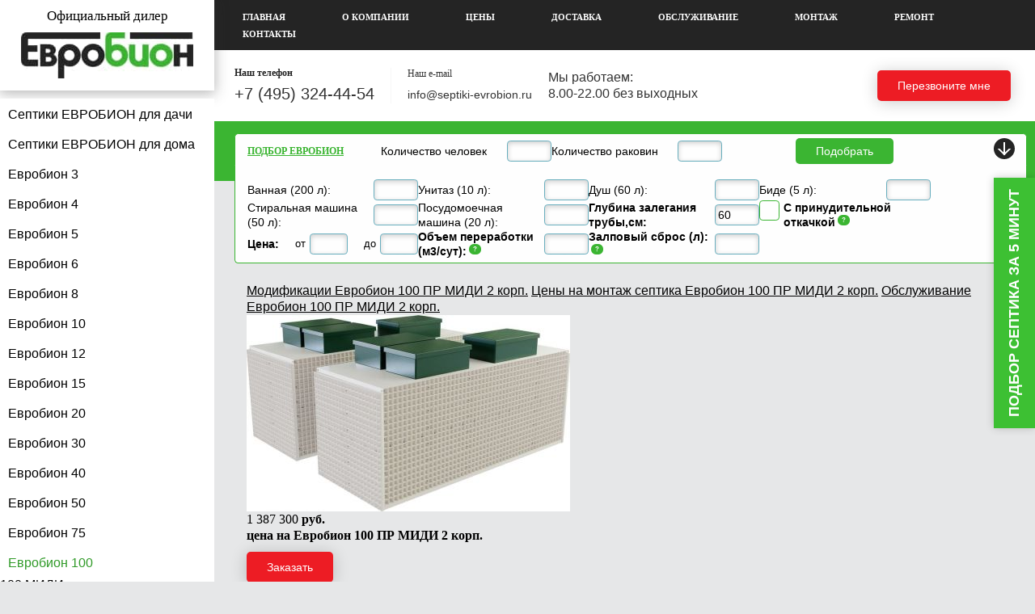

--- FILE ---
content_type: text/html; charset=utf-8
request_url: https://septiki-evrobion.ru/evrobion-100-pr-midi-2-korp/
body_size: 12494
content:
<!DOCTYPE html>
<html>

<head>
                <link rel="canonical" href="https://septiki-evrobion.ru/evrobion-100-pr-midi-2-korp/"/>
        <meta charset="utf-8">
        
	<meta name="description" content="В каталоге представлен септик Евробион 100 ПР МИДИ 2 корп. со всеми модификациями от производителя, который можно купить с доставкой по Москве. Лучшая цена на станцию биологической очистки. Установка под ключ. Гарантия 5 лет.">
	<title>Септик Евробион 100 ПР МИДИ 2 корп. – низкие цены с установкой под ключ</title>

    <meta name="viewport" content="width=device-width, initial-scale=1">

    <meta name="yandex-verification" content="771e92cf6f086132" />
    <meta name="yandex-verification" content="e007246323068b76" />
    <meta name="yandex-verification" content="3d10b3663d1875c2" />

    		
    <link rel="shortcut icon" href="/images/favicon-eurobion.svg" type="image/svg">

    
         
            
		<!-- Open Graph / Facebook -->
		<meta property="og:title" content="Септик Евробион 100 ПР МИДИ 2 корп. – низкие цены с установкой под ключ"/>
		<meta property="og:description" content="В каталоге представлен септик Евробион 100 ПР МИДИ 2 корп. со всеми модификациями от производителя, который можно купить с доставкой по Москве. Лучшая цена на станцию биологической очистки. Установка под ключ. Гарантия 5 лет."/>
		<meta property="og:type" content="website" />
		<meta property="og:url" content="https://septiki-evrobion.ru/evrobion-100-pr-midi-2-korp/" />
		<meta property="og:image" content="https://septiki-evrobion.ru/cache/thumbnails/6f25d64f98ad12dfa4617cc3560f3044.jpg" />
		<meta property="og:image:type" content="image/jpeg" />
		<meta property="og:site_name" content="ЕВРОБИОН" />

		<!-- Twitter -->
		<meta property="twitter:card" content="summary_large_image">
		<meta property="twitter:url" content="https://septiki-evrobion.ru/evrobion-100-pr-midi-2-korp/">
		<meta property="twitter:title" content="Септик Евробион 100 ПР МИДИ 2 корп. – низкие цены с установкой под ключ">
		<meta property="twitter:description" content="В каталоге представлен септик Евробион 100 ПР МИДИ 2 корп. со всеми модификациями от производителя, который можно купить с доставкой по Москве. Лучшая цена на станцию биологической очистки. Установка под ключ. Гарантия 5 лет.">
		<meta property="twitter:image" content="https://septiki-evrobion.ru/cache/thumbnails/6f25d64f98ad12dfa4617cc3560f3044.jpg">
	
    
    <style>.slowly-start{opacity:0;-webkit-animation:a .5s 1s 1 ease-in-out;animation:a .5s 1s 1 ease-in-out;-webkit-animation-fill-mode:forwards;animation-fill-mode:forwards}@-webkit-keyframes a{0%{opacity:0}to{opacity:1}}@keyframes a{0%{opacity:0}to{opacity:1}}aside,body,div,h1,h2,header,html,img,li,nav,p,span,ul{margin:0;padding:0;border:0;vertical-align:baseline}img{max-width:100%;vertical-align:bottom}*,:after,:before{box-sizing:border-box;-moz-box-sizing:border-box;-webkit-box-sizing:border-box}*{margin:0;padding:0}body{font:300 14px/1.3 Roboto,Arial,Helvetica,sans-serif;color:#000;left:0!important;min-width:320px;overflow-x:hidden;background-color:#e6e7e8;counter-reset:section}body .all-content{width:100%;position:relative;margin:0 auto}.body{position:relative}p{margin-bottom:10px}a{color:#2289a0;text-decoration:none}button,input{font:300 14px/1.3 Roboto,Arial,Helvetica,sans-serif}.btn-default{padding:7px 25px;border-radius:5px;border:none;display:inline-block;color:#fff;text-decoration:none;outline:0;position:relative}.btn-active{background-color:#2289a0}.h1,h1,h2{color:#333;font-weight:300;line-height:1.3;margin-bottom:10px}.h1,h1{font-size:22px}h2{font-size:20px}.container{padding-left:15px;padding-right:15px;box-sizing:border-box;width:100%}.container{margin:0 auto}.h-mb25{margin-bottom:25px}.h-pt0{padding-top:0!important}.f-22{font-size:22px}.f-center{text-align:center!important}.f-uppercase{text-transform:uppercase}.img-r{margin:5px auto;display:block}header .logo{width:88px;height:auto;margin:0 auto}#navigation,.logo-block{display:none}#mobile-header{display:-webkit-box;display:-ms-flexbox;display:flex;-webkit-box-pack:justify;-ms-flex-pack:justify;justify-content:space-between;-webkit-box-align:center;-ms-flex-align:center;align-items:center;position:fixed;top:0;z-index:999;min-height:40px;width:100%;padding:5px 8px;background-color:#fff}.to-top_btn{color:#1c1c1c;border:none;background-image:none}.to-top_btn,.to-top_btn:after{background-color:transparent;outline:0}.to-top_btn:after{content:"";display:inline-block;vertical-align:sub;height:8px;width:8px;margin-left:5px;border:2px solid #1c1c1c;border-right-color:transparent;border-bottom-color:transparent;-webkit-transform:rotate(45deg);transform:rotate(45deg)}.menu-btn{display:-webkit-box;display:-ms-flexbox;display:flex;-webkit-box-orient:vertical;-webkit-box-direction:normal;-ms-flex-direction:column;flex-direction:column}.menu-btn__item{background-color:#1c1c1c;display:block;width:25px;height:4px;border-radius:2px}.menu-btn__item:not(:last-child){margin-bottom:3px}.a-tel{color:#333;font-size:20px;text-decoration:none}.content-block{padding:30px 0 50px}.desc_top{margin-bottom:30px}form input{border:1px solid #ccc;border-radius:.3em;padding:10px 15px;width:100%;box-sizing:border-box}.copyright{color:#666;margin-bottom:0}[type=checkbox]:not(:checked){position:absolute;left:-9999px}[type=checkbox]:not(:checked)+label{position:relative;padding-left:30px;min-height:25px;display:-webkit-box;display:-ms-flexbox;display:flex;-webkit-box-align:center;-ms-flex-align:center;align-items:center}[type=checkbox]:not(:checked)+label:before{content:"";position:absolute;top:0;left:0;width:25px;height:25px;background:#fff;border:1px solid #2289a0;border-radius:.3em}[type=checkbox]:not(:checked)+label:after{content:"";position:absolute;top:-8px;left:6px;width:14px;height:24px;box-shadow:4px 4px 0 0 #ed1c24;-webkit-transform:rotate(45deg);transform:rotate(45deg)}[type=checkbox]:not(:checked)+label:after{opacity:0}.hint{background-color:#2289a0;border-radius:15px;height:13px;font-size:8px;color:#fff;padding:2px 5px;margin-left:3px;position:relative;top:-5px}.hint:after{content:"?"}.hint-wrap{box-shadow:1px 1px 3px rgba(0,0,0,.1);border:1px solid #ccc;color:#4a4a4a;font-size:12px;text-align:left;display:block;width:240px;padding:10px;top:17px;left:-205px;visibility:hidden;opacity:0;z-index:99999}.hint-wrap,.hint-wrap:before{background-color:#fff;position:absolute}.hint-wrap:before{content:"";border-color:#ccc;border-style:solid;border-width:0 1px 1px 0;width:5px;height:5px;top:-3px;left:207px;-webkit-transform:rotate(-135deg);transform:rotate(-135deg);z-index:100999}.hint-wrap>span{font-weight:400;line-height:18px;display:block}.hint-wrap_left{left:-20px}.hint-wrap_left:before{left:23px}.header{display:-webkit-box;display:-ms-flexbox;display:flex;-webkit-box-orient:vertical;-webkit-box-direction:normal;-ms-flex-direction:column;flex-direction:column;padding-top:40px}.header__item-cont{background-color:#fff;color:#333}.top-contacts{display:-webkit-box;display:-ms-flexbox;display:flex;-webkit-box-align:center;-ms-flex-align:center;align-items:center;-webkit-box-pack:center;-ms-flex-pack:center;justify-content:center;gap:20px;-ms-flex-wrap:wrap;flex-wrap:wrap;padding:5px 10px;position:relative;z-index:99}.top-contacts__contacts-link a{color:#333;text-decoration:underline}.a-cont{color:#333;text-decoration:none}.top-contacts .a-tel{font-weight:500;line-height:1;margin-right:20px}.header__item-search{background-color:#2289a0}.header__item-menu{background-color:#2a3233;display:none}.header__item-menu{z-index:390}.header-menu .ul-lvl-1{list-style:none}.header-menu .ul-lvl-1 .li-lvl-1{position:relative}.header-menu .ul-lvl-1 .li-lvl-1 .a-lvl-1{font-size:11px;font-family:Roboto;color:#fff;text-transform:uppercase;padding:3px 10px;display:inline-block}@media (max-width:992px){.header-menu .ul-lvl-1 .li-lvl-1 .a-lvl-1{color:#666}}.nav{margin-bottom:0}.nav .ul-lvl-1{list-style:none}.nav .ul-lvl-1{padding-bottom:20px;margin-bottom:0}.nav .a-lvl-1{font-size:16px;font-family:Roboto Condensed,Roboto,Arial,Helvetica,sans-serif;color:#000;padding:10px;padding-bottom:7px;display:inline-block}.nav .a-lvl-1{text-decoration:none;margin-bottom:0}.breadcrumbs{list-style:none;margin-top:10px;margin-bottom:20px}@media (min-width:992px){.breadcrumbs{margin-top:20px;margin-bottom:25px}}.breadcrumbs li{display:inline-block}.breadcrumbs li:after{content:">";margin-left:5px}.breadcrumbs li:last-child:after{content:""}.breadcrumbs a{text-decoration:none}.breadcrumbs a,.breadcrumbs li{font-size:12px;color:#333}#preloader{display:none}.preloader{position:fixed;top:0;right:0;bottom:0;left:0;display:-webkit-box;display:-ms-flexbox;display:flex;-webkit-box-pack:center;-ms-flex-pack:center;justify-content:center;-webkit-box-align:center;-ms-flex-align:center;align-items:center;z-index:9999}.btn-down{background-color:#009c41;display:block;height:26px;width:26px;border-radius:50%;border:none;position:relative}.btn-down:before{content:"";position:absolute;top:5px;left:12px;height:15px;width:2px;background-color:#fff}.btn-down:after{content:"";position:absolute;top:7px;left:7px;display:block;height:12px;width:12px;box-sizing:border-box;border:2px solid #fff;border-left-color:transparent;border-top-color:transparent;-webkit-transform:rotate(45deg);transform:rotate(45deg)}.top-contacts__title{margin:0 0 10px;font-size:16px;font-family:Roboto Condensed,Roboto,Arial,Helvetica,sans-serif;color:#000;text-transform:uppercase;text-align:center;padding:3px 10px;display:block;width:100%}.top-contacts__title{display:none}.contacts-title{font-size:11px;color:#333;line-height:1;margin-bottom:10px}.contacts-title,.top-contacts__item-callme,.top-contacts__item-email{display:none}.contacts-title_main{font-weight:700;color:#2289a0}.top-contacts .a-cont{font-size:14px;font-weight:400}.form-search{position:relative;width:100%}.search{background-color:#fff;border:1px solid #68aebe;border-radius:.3em;width:100%;padding:5px;padding-right:50px}.search__hidden{position:absolute;top:91%;border-top:none;border-radius:0 0 .3em .3em;padding-top:0;z-index:19}.search__block{display:-webkit-box;display:-ms-flexbox;display:flex;-ms-flex-wrap:wrap;flex-wrap:wrap}.search__title{text-align:center;text-transform:uppercase;font-size:12px;font-weight:700;width:100%}.search__item{width:49%;display:-webkit-box;display:-ms-flexbox;display:flex;-webkit-box-align:center;-ms-flex-align:center;align-items:center;font-size:.9em;padding-bottom:10px}.search__item_long{-webkit-box-align:initial;-ms-flex-align:initial;align-items:initial;-webkit-box-orient:vertical;-webkit-box-direction:normal;-ms-flex-direction:column;flex-direction:column}.search__item_long .search__item{width:100%}.search__item:not(:nth-child(2n)){padding-right:5px;margin-right:2%;border-right:1px solid #ccc}.search__submit{width:100%;-webkit-box-pack:end;-ms-flex-pack:end;justify-content:flex-end;padding-bottom:0}.search_button-down{position:absolute;right:5px;top:6px}.search__item label{margin-right:5px;-webkit-box-flex:1;-ms-flex-positive:1;flex-grow:1}.search__item .input-search{border-color:#68aebe;box-shadow:inset 0 2px 6px 0 rgba(0,0,0,.2);padding:3px;max-width:40px}@media (min-width:600px){.copyright{text-align:center}.search__title{margin-bottom:0}.search__title{width:18%;padding-right:10px;margin-right:2%;border-right:1px solid #ccc;display:-webkit-box;display:-ms-flexbox;display:flex;-webkit-box-align:center;-ms-flex-align:center;align-items:center}.search__title a{text-decoration:underline!important}.search__title+.search__item{width:29%}.search__hidden .search__item{width:49%;margin-bottom:20px}.search__hidden{padding-top:17px}.search__item:not(:nth-child(2n)){padding-right:0;border-right:0}.search__item{padding-bottom:0}.search__item_long{-webkit-box-orient:horizontal;-webkit-box-direction:normal;-ms-flex-direction:row;flex-direction:row;-webkit-box-align:center;-ms-flex-align:center;align-items:center}.search__item_long .search__item{-webkit-box-flex:1;-ms-flex-positive:1;flex-grow:1;-webkit-box-pack:end;-ms-flex-pack:end;justify-content:flex-end;margin-bottom:0}.search__item_long .search__item label{-webkit-box-flex:0;-ms-flex-positive:0;flex-grow:0;margin-left:20px}}@media (min-width:630px){.img-r{float:right;margin:0 0 15px 20px}}@media (min-width:768px){.h1,h1,h2{margin-bottom:20px}body{font-size:15.5px}}@media (min-width:800px){.search{padding-left:30px;padding-right:65px}.search__item{width:29%}.search_button-down{right:15px}}@media (min-width:992px){.header{padding-top:0}.header__item-menu{display:block}.header-menu .ul-lvl-1{list-style:none;display:-webkit-box;display:-ms-flexbox;display:flex;-ms-flex-wrap:wrap;flex-wrap:wrap}.header-menu .a-lvl-1{color:#fff;text-decoration:none;font-size:11px;font-weight:900;font-family:Roboto,Arial,Helvetica,sans-serif;display:block;margin-right:50px;padding-right:0;padding-left:0}.header-menu .li-lvl-1:last-child .a-lvl-1{margin-right:0}.container{max-width:935px}.content-block{padding:27px 0}.h1,h1{font-size:36px}h2{font-size:30px}.all-content__content{-webkit-box-flex:1;-ms-flex-positive:1;flex-grow:1}.all-content__content{margin:0 auto;max-width:1280px}.all-content__top{padding-left:290px;margin:0 auto;max-width:1280px}.top-block{position:absolute;top:0;width:265px;z-index:999}.top-block__item{background:#fff;width:100%;margin-bottom:35px;width:265px;max-width:100%;background-color:#fff}#mobile-header{display:none}.logo-block{padding:10px 15px 15px;z-index:9999;display:block;box-shadow:0 3px 15.36px .64px rgba(51,51,51,.34);text-align:center}.logo-block .logo{width:auto;z-index:9999}.logo-block a{z-index:9999}.logo-subtitle{font-size:1.1em;margin-bottom:10px}.a-tel,.top-contacts .a-tel{margin-right:0}#navigation{display:block}.block_elem-list{padding-bottom:20px}.container,.header-menu,.top-contacts{margin:0 auto;max-width:1280px}.top-contacts{-ms-flex-wrap:wrap;flex-wrap:wrap;-webkit-column-gap:0;column-gap:0;padding:22px 10px}.header__item-search .top-contacts{padding-top:15px;padding-bottom:15px}.header-menu{padding-left:290px}.header-menu .ul-lvl-1{-webkit-box-pack:start;-ms-flex-pack:start;justify-content:flex-start;padding:10px 0}.top-contacts__item{padding-top:0;margin-bottom:0;-ms-flex-negative:0;flex-shrink:0}.top-contacts__item:not(:last-child){margin-right:20px}.top-contacts__item-tel{border-right:1px solid #f6f6f6;padding-right:20px}.contacts-title,.top-contacts__item-callme,.top-contacts__item-email{display:block}.top-contacts__contacts-link{display:none}.top-contacts__item-callme{-webkit-box-flex:1;-ms-flex-positive:1;flex-grow:1;text-align:right}}@media (min-width:1100px){.search__item .input-search{max-width:100px}}@media (min-width:1200px){.top-block{left:calc(50% - 640px)}}p{font-family:Roboto;font-style:normal;font-weight:300}p{font-size:16px;line-height:20px}a{color:#000;text-decoration:underline}.header__item-search{background-color:#3bb532}.btn-down,.header__item-menu{background-color:#242424}.search__title a{color:#3bb532}.btn-active{background-color:#3bb532}[type=checkbox]:not(:checked)+label:before{border:1px solid #3bb532}.b-r4{border-radius:4px}.hint{background-color:#3bb532}.search{border-color:#3bb532}.btn{background-color:#ed1c24;padding:10px 25px;margin:auto;box-shadow:0 2px 20px rgba(0,0,0,.2)}.contect{padding:28px;margin:20px 0;background-color:#fff}.content-block .container{padding-left:8px;padding-right:8px}.border_green{background:#fff;border:1px solid #3dc033;box-sizing:border-box;border-radius:4px}.border_green .top-block__item{padding:14px 20px;display:-webkit-box;display:-ms-flexbox;display:flex;-webkit-box-pack:center;-ms-flex-pack:center;justify-content:center;-ms-flex-wrap:wrap;flex-wrap:wrap;-webkit-box-align:center;-ms-flex-align:center;align-items:center;text-align:center}.border_green .top-block__item p{line-height:28px;border-bottom:1px solid rgba(0,0,0,.12)}@media (min-width:992px){.top-block__item{background:#fff;width:100%;margin-bottom:10px;max-width:100%;background-color:#fff}}.copyright{color:#fff}.green_text{color:#3bb532}.top-contacts__item-tel .contacts-title{color:#242424}.contacts-title{font-size:12px}li .active{color:#309a28!important}.img-r{float:right}.f-22{font-size:16px}@media (min-width:700px){.f-22{font-size:22px}}.f-w700{font-weight:700}.h-mt5{margin-top:5px}.h-pd5_10{padding:5px 10px}.h-pt0{padding-top:0}.path{display:inline-block}@media (min-width:850px){.path{display:-webkit-box;display:-ms-flexbox;display:flex;-webkit-box-pack:start;-ms-flex-pack:start;justify-content:flex-start}}.path li{padding-left:5px}.quiz__button{left:auto!important;right:0;bottom:500px!important;-webkit-transform:rotate(-90deg);transform:rotate(-90deg);-webkit-transform-origin:100% 100%;transform-origin:100% 100%}@media (max-width:1280px){.quiz__button{font-size:18px!important;padding:14px!important}}@media (max-width:1024px){.quiz__button{bottom:60%!important}}.header__item-search .search{padding-left:15px;padding-right:45px}.header__item-search .search__block .search__item .input-search{max-width:55px}.header__item-search .search__block .search__item{width:23%;margin:0}.header__item-search .search__block{gap:10px 15px}.header__item-search .search__title{margin-right:0;border-right:none}@media (max-width:600px){.search__block{-webkit-box-pack:justify;-ms-flex-pack:justify;justify-content:space-between;-webkit-box-orient:vertical;-webkit-box-direction:normal;-ms-flex-direction:column;flex-direction:column}.header__item-search .search__block .search__item{width:100%;padding:0;margin-bottom:10px;gap:0 10px}.header__item-search .search__item{border-right:none}.header__item-search .search__block .search__item.search__submit{margin-right:0;margin-bottom:20px;-webkit-box-pack:center;-ms-flex-pack:center;justify-content:center}.header__item-search .search.search__hidden{background-color:#f2f3f3;padding-top:15px}}@-webkit-keyframes b{0%{background-size:100%}20%{background-size:200%}30%{background-size:400%}40%{background-size:800%}50%{background-size:1600%}60%{background-size:5000%}70%{background-size:800%}80%{background-size:200%}to{background-size:100%}}@keyframes b{0%{background-size:100%}20%{background-size:200%}30%{background-size:400%}40%{background-size:800%}50%{background-size:1600%}60%{background-size:5000%}70%{background-size:800%}80%{background-size:200%}to{background-size:100%}}.quiz__button{position:fixed;left:0;bottom:15%;display:inline-block;width:auto;padding:17px 14px;color:#fff;text-transform:uppercase;font-family:arial,sans-serif;font-weight:600;font-size:22px;border:none;background-color:transparent;background:#3dc033;box-shadow:0 0 10px rgba(0,0,0,.2);-webkit-animation:b 1.8s infinite linear;animation:b 1.8s infinite linear;z-index:1500}</style>
</head>

<body>
                                                                        
    <div class="body">
        <header class="header" itemscope itemtype="http://schema.org/Organization">
                            <meta itemprop="name" content="ООО «АЛДИ»" />
                <meta itemprop="telephone" content="+7 (495) 324-44-54" />
                <meta itemprop="email" content="info@septiki-evrobion.ru" />
                <meta itemprop="logo" content="https://septiki-evrobion.ru/images/logo-eurobion.jpg"/>
                <link itemprop="url" href="https://septiki-evrobion.ru" />
                <div class="hide" itemprop="address" itemscope itemtype="https://schema.org/PostalAddress">
                    <meta itemprop="streetAddress" content="Проспект мира 95с1, 11 этаж, офис 1128" />
                    <meta itemprop="addressLocality" content="г. Москва" />
					<meta itemprop="postalCode" content="129223">
                </div>
                        <div id="mobile-header" class="header__item">
                <a id="responsive-menu-button" class="menu-btn menu-btn_show" href="#sidr-main">
                    <span class="menu-btn__item"></span>
                    <span class="menu-btn__item"></span>
                    <span class="menu-btn__item"></span>
                </a>
                                    <a href="/"><img src="/images/logo-eurobion.jpg" alt="" title="" class="logo"></a>
                                <button class="to-top_btn j-go-to-top j-slow">Наверх</button>
            </div>
            <nav class="header__item header__item-menu" id="top-nav">
                <div class="header-menu slowly-start">
                                            



	<ul class="ul-lvl-1 ">
			<li class="li-lvl-1">
							<a href="/" class="a-lvl-1   ">Главная</a>
			
					</li>
			<li class="li-lvl-1">
							<a href="https://septiki-evrobion.ru/o-kompanii/" class="a-lvl-1   ">О компании</a>
			
					</li>
			<li class="li-lvl-1">
							<a href="https://septiki-evrobion.ru/cena-na-evrobion/" class="a-lvl-1   ">Цены</a>
			
					</li>
			<li class="li-lvl-1">
							<a href="https://septiki-evrobion.ru/dostavka/" class="a-lvl-1   ">Доставка</a>
			
					</li>
			<li class="li-lvl-1">
							<a href="https://septiki-evrobion.ru/obsluzhivanie-septika-eurobion/" class="a-lvl-1   ">Обслуживание</a>
			
					</li>
			<li class="li-lvl-1">
							<a href="https://septiki-evrobion.ru/montazh-septika/" class="a-lvl-1   ">Монтаж</a>
			
					</li>
			<li class="li-lvl-1">
							<a href="https://septiki-evrobion.ru/remont-septika-eurobion/" class="a-lvl-1   ">Ремонт</a>
			
					</li>
			<li class="li-lvl-1">
							<a href="https://septiki-evrobion.ru/kontakty/" class="a-lvl-1   ">Контакты</a>
			
					</li>
		</ul>

                                        </div>
            </nav>
            <div class="header__item header__item-cont" id="top-contacts">
                <div class="header-menu top-contacts slowly-start">
                                        <p class="top-contacts__title">наши контакты</p>
                                            <div class="top-contacts__item top-contacts__item-tel">
                            <p class="contacts-title contacts-title_main">Наш телефон</p>
                            <a href="tel:+74953244454" class="a-tel">+7 (495) 324-44-54</a>
                        </div>
                    
                                            <div class="top-contacts__item top-contacts__item-email">
                            <p class="contacts-title">Наш e-mail</p>
                            <a href="mailto:info@septiki-evrobion.ru" class="a-cont">info@septiki-evrobion.ru</a>
                        </div>
                    
                                            <div class="top-contacts__item top-contacts__item-work_time">
                            Мы работаем:<br> 8.00-22.00 без выходных

                        </div>
                    
                    <div class="top-contacts__item top-contacts__item-callme">
                        <button class="btn-default btn call-me j-call-me j-clickGoal" data-yareach="click-button-call-engineer" data-form_title="Заказать звонок">Перезвоните мне</button>
                    </div>
                    <div class="top-contacts__contacts-link"><a href="/kontakty/">Контакты</a></div>
                </div>
            </div>
            <div class="header__item header__item-search">
                <div class="header-menu top-contacts slowly-start">
                    
                        <form method="get" action="/search_result/" class="form-search">
    	<div class="search">
		<div class="search__block">
			<input type="hidden" value="general,septic" name="search_type">
						<p class="search__title"><a href="/podbor-eurobion/"> Подбор ЕВРОБИОН</a></p>
			<div class="search__item">
				<label for="count_users">Количество человек</label>
				<input type="text" name="septic_users[from]" id="count_users" class="s-calculation-element s-count-people input-search" value="" data-volume="0">
			</div>
			<div class="search__item">
				<label for="count_cranes">Количество раковин</label>
				<input type="text" name="count_cranes" id="count_cranes" class="s-calculation-element input-search" value="" data-volume="10">
			</div>
			<div class="search__item search__submit">
				<button type="submit" class="search_button btn-default btn-active">Подобрать</button>
			</div>
			
				<button type="button" class="search_button-down btn-down j-btn-search-hidden"></button>
			
		</div>
	</div>
	<noindex>		<div class="search search__hidden j-search-hidden">
			<div class="search__block">
				<div class="search__item">
					<label for="count_bathtubs">Ванная (200 л):</label>
					<input type="text" name="count_bathtubs" id="count_bathtubs" class="s-calculation-element input-search" value="" data-volume="200">
				</div>

				<div class="search__item">
					<label for="count_wc">Унитаз (10 л):</label>
					<input type="text" name="count_wc" id="count_wc" class="s-calculation-element input-search" value="" data-volume="10">
				</div>

				<div class="search__item">
					<label for="count_showers">Душ (60 л):</label>
					<input type="text" name="count_showers" id="count_showers" class="s-calculation-element input-search" value="" data-volume="60">
				</div>

				<div class="search__item">
					<label for="count_bidets">Биде (5 л):</label>
					<input type="text" name="count_bidets" id="count_bidets" class="s-calculation-element input-search" value="" data-volume="5">
				</div>

				<div class="search__item">
					<label for="count_washers">Стиральная машина (50 л):</label>
					<input type="text" name="count_washers" id="count_washers" class="s-calculation-element input-search" value="" data-volume="50">
				</div>

				<div class="search__item">
					<label for="count_dishwashers">Посудомоечная машина (20 л):</label>
					<input type="text" name="count_dishwashers" id="count_dishwashers" class="s-calculation-element input-search" value="" data-volume="20">
				</div>

				<div class="search__item">
					<label for="septic_depth_pipe_to"><b>Глубина залегания трубы,см:</b></label>
					<input type="text" name="septic_depth_pipe_to[from]" id="septic_depth_pipe_to" class="input-search" value="60">
				</div>

				<div class="search__item">
					<input type="checkbox" name="septic_gravity_discharge" id="septic_gravity_discharge" class="input-search" value="1">
					<label for="septic_gravity_discharge"><b>С принудительной откачкой<span class="hint"><span class="hint-wrap"><span>Принудительное отведение воды из септика на поверхность грунта или в неглубокую канаву</span></span></span></b></label>
				</div>

				<div class="search__item search__item_long">
					<b>Цена:</b>
					<div class="search__item">
						<label for="price_rub_from">от</label>
						<input type="text" name="price_rub[from]" id="price_rub_from" class="input-search" value="">

						<label for="price_rub_to">до</label>
						<input type="text" name="price_rub[to]" id="price_rub_to" class="input-search" value="">
					</div>
				</div>

				<div class="search__item">
					<label for="septic_volume_processing"><b>Объем переработки (м3/сут):<span class="hint"><span class="hint-wrap"><span>Рассчитывается автоматически в зависимости от введенных выше данных.</span></span></span></b></label>
					<input type="text" name="septic_volume_processing[from]" id="septic_volume_processing" class="s-septic-volume input-search" value="">
				</div>

				<div class="search__item">
					<label for="septic_salvo_reset"><b>Залповый сброс (л):<span class="hint"><span class="hint-wrap hint-wrap_left"><span>Рассчитывается автоматически в зависимости от введенных выше данных.</span></span></span></b></label>
					<input type="text" name="septic_salvo_reset[from]" id="septic_salvo_reset" class="s-huge-emissions input-search" value="">
				</div>
			</div>
		</div>
	</noindex>
</form>
                    
                </div>
            </div>
        </header>
        <aside class="top-block s-aside-menu" id="topblock">
            <div class="logo-block top-block__item">
                <p class="logo-subtitle">Официальный дилер</p>
                <a href="/"><img src="/images/logo-eurobion.jpg" alt="" title="" class="logo"></a>            </div>
            <div class="top-block__item">
                <div id="navigation" class="slowly-start">
                    <noindex>                        <nav class="nav">
                                                                                        


	<ul class="ul-lvl-1">
			<li class="li-lvl-1">
																				<a href="https://septiki-evrobion.ru/septiki-evrobion-dlya-dachi/" class="a-lvl-1">Септики ЕВРОБИОН для дачи</a>
											</li>
			<li class="li-lvl-1">
																				<a href="https://septiki-evrobion.ru/septiki-evrobion-dlya-doma/" class="a-lvl-1">Септики ЕВРОБИОН для дома</a>
											</li>
			<li class="li-lvl-1">
																				<a href="https://septiki-evrobion.ru/evrobion-3/" class="a-lvl-1">Евробион 3</a>
											</li>
			<li class="li-lvl-1">
																				<a href="https://septiki-evrobion.ru/evrobion-4/" class="a-lvl-1">Евробион 4</a>
											</li>
			<li class="li-lvl-1">
																				<a href="https://septiki-evrobion.ru/evrobion-5/" class="a-lvl-1">Евробион 5</a>
											</li>
			<li class="li-lvl-1">
																				<a href="https://septiki-evrobion.ru/evrobion-6/" class="a-lvl-1">Евробион 6</a>
											</li>
			<li class="li-lvl-1">
																				<a href="https://septiki-evrobion.ru/evrobion-8/" class="a-lvl-1">Евробион 8</a>
											</li>
			<li class="li-lvl-1">
																				<a href="https://septiki-evrobion.ru/evrobion-10/" class="a-lvl-1">Евробион 10</a>
											</li>
			<li class="li-lvl-1">
																				<a href="https://septiki-evrobion.ru/evrobion-12/" class="a-lvl-1">Евробион 12</a>
											</li>
			<li class="li-lvl-1">
																				<a href="https://septiki-evrobion.ru/evrobion-15/" class="a-lvl-1">Евробион 15</a>
											</li>
			<li class="li-lvl-1">
																				<a href="https://septiki-evrobion.ru/evrobion-20/" class="a-lvl-1">Евробион 20</a>
											</li>
			<li class="li-lvl-1">
																				<a href="https://septiki-evrobion.ru/evrobion-30/" class="a-lvl-1">Евробион 30</a>
											</li>
			<li class="li-lvl-1">
																				<a href="https://septiki-evrobion.ru/evrobion-40/" class="a-lvl-1">Евробион 40</a>
											</li>
			<li class="li-lvl-1">
																				<a href="https://septiki-evrobion.ru/evrobion-50/" class="a-lvl-1">Евробион 50</a>
											</li>
			<li class="li-lvl-1">
																				<a href="https://septiki-evrobion.ru/evrobion-75/" class="a-lvl-1">Евробион 75</a>
											</li>
			<li class="li-lvl-1">
																											<a href="https://septiki-evrobion.ru/evrobion-100/" class="a-lvl-1 active">Евробион 100</a>
															
	<ul class="ul-lvl-2">
			<li class="li-lvl-2">
																				<a href="https://septiki-evrobion.ru/evrobion-100-midi-monoblok/" class="a-lvl-2">100 МИДИ</a>
											</li>
			<li class="li-lvl-2">
																				<a href="https://septiki-evrobion.ru/evrobion-100-pr-midi-monoblok/" class="a-lvl-2">100 ПР МИДИ</a>
											</li>
			<li class="li-lvl-2">
																				<a href="https://septiki-evrobion.ru/evrobion-100-long-monoblok/" class="a-lvl-2">100 ЛОНГ</a>
											</li>
			<li class="li-lvl-2">
																				<a href="https://septiki-evrobion.ru/evrobion-100-pr-long-monoblok/" class="a-lvl-2">100 ПР ЛОНГ</a>
											</li>
		</ul>

												</li>
			<li class="li-lvl-1">
																				<a href="https://septiki-evrobion.ru/evrobion-raund/" class="a-lvl-1">Септики ЕВРОБИОН РАУНД</a>
											</li>
			<li class="li-lvl-1">
																				<a href="https://septiki-evrobion.ru/evrobion-art/" class="a-lvl-1">Септики ЕВРОБИОН АРТ</a>
											</li>
		</ul>

                                                    </nav>
                        </noindex>                </div>
            </div>
            
                                                    <div id="banner_left" class="banner_left border_green">
	<div class="top-block__item">
		<p class="f-22 f-w700 h-mb25">Наши менеджеры <span class="green_text f-uppercase">всегда на связи!</span></p>
		<a href="tel:+74953244454" class="a-tel header__item-search h-pd5_10 b-r4 copyright">+7 (495) 324-44-54</a>
		<a href="mailto:info@septiki-evrobion.ru" class="a-cont h-mb25 h-mt5">info@septiki-evrobion.ru</a>
		<button class="btn-default btn call-me j-call-me j-clickGoal" data-yareach="click-button-call-engineer"	data-form_title="Заказать звонок">Заказать звонок</button>
	</div>
</div>                            
        </aside>
        <div class="all-content service-page"> 
            

                            
                    <div class="all-content__top">
                        <div class="container">
	<ul class="path breadcrumbs" itemscope itemtype="http://schema.org/BreadcrumbList">
		<li itemprop="itemListElement" itemscope itemtype="http://schema.org/ListItem">
			<a href="https://septiki-evrobion.ru" itemprop="item">Главная</a>
			<meta itemprop="name" content="Главная">
			<meta itemprop="position" content="1">
		</li>
														<li itemprop="itemListElement" itemscope itemtype="http://schema.org/ListItem">
						<a href="https://septiki-evrobion.ru/evrobion-100/" itemprop="item">Евробион 100</a>
						<meta itemprop="name" content="Евробион 100">
						<meta itemprop="position" content="2">
					</li>
													<li itemprop="itemListElement" itemscope itemtype="http://schema.org/ListItem">
				<span>Евробион 100 ПР МИДИ 2 корп.</span>
				<meta itemprop="name" content="Евробион 100 ПР МИДИ 2 корп.">
				<meta itemprop="position" content="3">
			</li>
			</ul>
</div>
                    </div>
                
            
            
	<div class="all-content__top">
		<div class="container service-page__title">
			<h1>Септик Евробион 100 ПР МИДИ 2 корп.</h1>
			
                                                                                                                                                
                                                    
			
                
        <div class="links">
        <a class="link_elem" href="#compare_modification">Модификации Евробион 100 ПР МИДИ 2 корп.</a>        <a class="link_elem" href="#price_link">Цены на монтаж септика Евробион 100 ПР МИДИ 2 корп.</a>        <a class="link_elem" href="#service">Обслуживание Евробион 100 ПР МИДИ 2 корп.</a>
    </div>

		</div>

	</div>
	
    <div class="all-content__top">
        <div class="container" itemscope itemtype="http://schema.org/Product">
                            <meta itemprop="name" content="Септик Евробион 100 ПР МИДИ 2 корп.">
                <meta itemprop="description" content="В каталоге представлен септик Евробион 100 ПР МИДИ 2 корп. со всеми модификациями от производителя, который можно купить с доставкой по Москве. Лучшая цена на станцию биологической очистки. Установка под ключ. Гарантия 5 лет.">
		        <meta itemprop="image" content="https://septiki-evrobion.ru/cache/thumbnails/05efcf811307ab7ab3b73bbbfea74d75.jpg">
                <meta itemprop="model" content="Евробион 100 ПР МИДИ 2 корп.">
                <meta itemprop="brand" content="ЕВРОБИОН">
                        <div class="good-media">
                                    <div class="good-media__item media-imgs j-good-images link_plus" itemscope itemtype="http://schema.org/ImageObject">
                                            <meta itemprop="name" content="Евробион 100 ПР МИДИ 2 корп.">
                        <meta itemprop="description" content="В каталоге представлен септик Евробион 100 ПР МИДИ 2 корп. со всеми модификациями от производителя, который можно купить с доставкой по Москве. Лучшая цена на станцию биологической очистки. Установка под ключ. Гарантия 5 лет.">
                        <link itemprop="contentUrl" href="https://septiki-evrobion.ru/cache/thumbnails/05efcf811307ab7ab3b73bbbfea74d75.jpg">
                                                                                                                                                <div class="media-img-greate ">
                            <div class="elem-list_item-img">
                                <a href="/cache/thumbnails/8572392d31198765ed180cbbbc81d12f.jpg" rel="good_imgs" class="main-image-link j-main-image-link j-gallery"> 
                                    <img src="/cache/thumbnails/e18f1c4ade8e141f685e9253f613a268.jpg" title="Евробион 100 ПР МИДИ 2 корп." alt="Евробион 100 ПР МИДИ 2 корп." class="j-main-image">
                                </a>
                            </div>
                                                    </div>
                                                                                                                    </div>
                                <div class="good-media__item goods-desc_block">
                                                                                                <div class="elem-list_item-price-block" itemprop="offers" itemscope itemtype="https://schema.org/Offer">
                                                                <meta itemprop="priceCurrency" content="RUB">
                                                                    <link itemprop="availability" href="https://schema.org/InStock">
                                    <meta itemprop="price" content="1387300">
                                                                                            <p class="price-good">
						<span class="elem-list_item-price">
							                                                            
                                                            1 387 300
                            						</span>
                                    <b>руб.</b>                                    <br><b class="f-16">цена на Евробион 100 ПР МИДИ 2 корп.</b>
                                </p>
                                <div class="price__btn">
                                    <button class="btn-default btn j-order" data-form_title="Заказать" data-form_type="order" data-good_id="480">Заказать</button>
                                </div>
                            </div>
                            <div class="elem-list_item-price-block h-mt20">
                                <p class="price-good">
						<span class="elem-list_item-price f-red">
							                                                            
                                                            1 583 300
                            						</span>
                                    <b class="f-red">руб.</b>                                    <br><b class="f-16 f-red">цена на Евробион 100 ПР МИДИ 2 корп. под ключ</b>
                                </p>
                                <div class="price__btn">
                                    <button class="btn-default btn j-order-key" data-form_title="Заказать" data-form_type="order-key" data-good_id="480">Заказать
                                    </button>
                                </div>
                            </div>
                                            
                    <div class="smeta-block">
                        <p class="f-red f-16 f-bold">                            <span class="j-popup-work-montazh j-clickGoal" data-good_id="480" data-good_name="100 ПР МИДИ 2 корп.">Работы
							по монтажу под ключ &gt;&gt;</span>
                        </p>
                    </div>
                    
                    
	<div class="icons-desc">
		<p class="disp_fl h-mr20 icons-desc__pay"><span class="h-ml10"> Оплата при получении</span></p>
		<p class="disp_fl icons-desc__guarantee"><span class="h-ml10"> Гарантия - 5 лет</span></p>
	</div>
	<div>
		<p class="f-16 f-red f-bold">Насос в подарок.</p>
					<p class="f-16 h-mb0"><span class="f-bold f-red">Доставка нашим транспортом с манипулятором. До 50 км от МКАДа - 30000 рублей.</span><br> <span class="f-14">* Цена на доставку ориентировочная, уточняйте детали у наших менеджеров.</span></p>
			</div>


                                                                                
                                                                                                
                </div>
            </div>
            
                            <div class="contect-with-img">
                    <div class="contect-with-img__desc content_grand">
                        <ul class="plus plus_horizontal">
                            
	<li class="table_block h-w25"><img src="/images/like.jpg" alt="качество" loading="lazy"><p><b>Высокое качество сборки</b></p></li>
	<li class="table_block h-w21"><img src="/images/Vector.jpg" alt="запахи" loading="lazy"><p><b>Отсутствуют запахи</b></p></li>
	<li class="table_block h-w22"><img src="/images/hourglass.jpg" alt="50 лет" loading="lazy"><p><b>Срок службы более 50 лет</b></p></li>
	<li class="table_block h-w30"><img src="/images/low-price.jpg" alt="Минимальные" loading="lazy"><p><b>Минимальные затраты на эксплуатацию</b></p></li>

                        </ul>
                    </div>
                </div>
                    </div>
    </div>
    <div class="all-content__content">
        <div class="container goods-desc">
            

            <div class="goods-desc">
                <div class="contect-with-img">
                    <div class="contect-with-img__desc">
                        <h2>Технические характеристики септиков</h2>
                                                                            <div class="tech-description">
                                <div class="clearfix">
                                                                        <div>
                                        <ul class="list-unstyled good-chars h-mr15">
                                                                                                                                                <li class="good-chars__item h-mr15">
                                                        <span class="good-chars__elem good-chars__label">Количество пользователей:</span>
                                                        <b class="good-chars__elem good-chars__field">100</b>
                                                    </li>
                                                                                                                                                                                                <li class="good-chars__item h-mr15">
                                                        <span class="good-chars__elem good-chars__label">Залповый сброс:</span>
                                                        <b class="good-chars__elem good-chars__field">5300 л</b>
                                                    </li>
                                                                                                                                                                                                <li class="good-chars__item h-mr15">
                                                        <span class="good-chars__elem good-chars__label">Объём переработки:</span>
                                                        <b class="good-chars__elem good-chars__field">20 м3/сут</b>
                                                    </li>
                                                                                                                                                                                                <li class="good-chars__item h-mr15">
                                                        <span class="good-chars__elem good-chars__label">Принудительная откачка:</span>
                                                        <b class="good-chars__elem good-chars__field">есть</b>
                                                    </li>
                                                                                                                                                                                                                                                                                                                                                                                        <li class="good-chars__item h-mr15">
                                                        <span class="good-chars__elem good-chars__label">Глубина залегания трубы до:</span>
                                                        <b class="good-chars__elem good-chars__field">75 см</b>
                                                    </li>
                                                                                                                                                                                                                                                                                                                                                                                                                                                                                    <li class="good-chars__item h-mr15">
                                                        <span class="good-chars__elem good-chars__label">Высота:</span>
                                                        <b class="good-chars__elem good-chars__field">2.65 м</b>
                                                    </li>
                                                                                                                                                                                                <li class="good-chars__item h-mr15">
                                                        <span class="good-chars__elem good-chars__label">Длина:</span>
                                                        <b class="good-chars__elem good-chars__field">2 м</b>
                                                    </li>
                                                                                                                                                                                                <li class="good-chars__item h-mr15">
                                                        <span class="good-chars__elem good-chars__label">Ширина:</span>
                                                        <b class="good-chars__elem good-chars__field">3.18 м</b>
                                                    </li>
                                                                                                                                                                                                <li class="good-chars__item h-mr15">
                                                        <span class="good-chars__elem good-chars__label">Вес:</span>
                                                        <b class="good-chars__elem good-chars__field">1860 кг</b>
                                                    </li>
                                                                                                                                    </ul>
                                    </div>
                                </div>
                            </div>
                                            </div>
                </div>
            </div>
                        
            
            
            
                                                <div class="contect-with-img">
                        <div class="contect-with-img__desc h-pt0">
                            <div class="j-nav-area nav-anchor bg-white h-p20" id="compare_modification">
                                                                    <h2 class="h2">Сравнительная таблица характеристик модификаций Евробион 100 ПР МИДИ 2 корп.</h2>
                                <table class="table table--small">
                                    <thead>
                                    <tr>
                                        <th class="tabl-hidden table-w20">Название</th>
                                        <th class="tabl-hidden">Объём пере&shy;работки, м<sup>3</sup>/сут</th>
                                        <th class="tabl-hidden table-w12">Залповый сброс, л</th>
                                        <th class="tabl-hidden">Глубина залега&shy;ния подво&shy;дящей трубы, м</th>
                                        <th class="tabl-hidden table-w17">Тип сброса</th>
                                        <th class="tabl-hidden table-w15">Размеры, м</th>
                                        <th class="tabl-hidden table-w9">Вес, кг</th>
                                    </tr>
                                    </thead>
                                    <tbody>
                                    
                                                                            <tr>
                                            <td data-name="Название">
                                                <a
                                                    href="https://septiki-evrobion.ru/evrobion-100/">Евробион 100</a>
                                                                                            </td>
                                                                                            <td data-name="Объём переработки, м3/сут" rowspan="9">
										<span>-</span>
                                                </td>
                                                                                                                                        <td data-name="Залповый сброс, л" rowspan="9">
										<span>
											-										</span>
                                                </td>
                                                                                        <td data-name="Глубина залегания подводящей трубы, м">
										<span>
											-										</span>
                                            </td>
                                            <td data-name="Тип сброса">
                                                                                                                                                            Самотечный
                                                                                                                                                </td>
                                                                                        <td data-name="Размеры, м"> x  x
									</td>
                                            <td data-name="Вес, кг">-</td>
                                        </tr>
                                                                            <tr>
                                            <td data-name="Название">
                                                <a
                                                    href="https://septiki-evrobion.ru/evrobion-100-midi-monoblok/">Евробион 100 МИДИ </a>
                                                                                            </td>
                                                                                                                                    <td data-name="Глубина залегания подводящей трубы, м">
										<span>
											до
                                                75										</span>
                                            </td>
                                            <td data-name="Тип сброса">
                                                                                                                                                            Самотечный
                                                                                                                                                </td>
                                                                                        <td data-name="Размеры, м">2 x 5.16 x
									2.65</td>
                                            <td data-name="Вес, кг">1445</td>
                                        </tr>
                                                                            <tr>
                                            <td data-name="Название">
                                                <a
                                                    href="https://septiki-evrobion.ru/evrobion-100-pr-midi-monoblok/">Евробион 100 ПР МИДИ</a>
                                                                                            </td>
                                                                                                                                    <td data-name="Глубина залегания подводящей трубы, м">
										<span>
											до
                                                75										</span>
                                            </td>
                                            <td data-name="Тип сброса">
                                                                                                                                                            Принудительный
                                                                                                                                                </td>
                                                                                        <td data-name="Размеры, м">2 x 5.16 x
									2.65</td>
                                            <td data-name="Вес, кг">1465</td>
                                        </tr>
                                                                            <tr>
                                            <td data-name="Название">
                                                <a
                                                    href="https://septiki-evrobion.ru/evrobion-100-long-monoblok/">Евробион 100 ЛОНГ</a>
                                                                                            </td>
                                                                                                                                    <td data-name="Глубина залегания подводящей трубы, м">
										<span>
											до
                                                120										</span>
                                            </td>
                                            <td data-name="Тип сброса">
                                                                                                                                                            Самотечный
                                                                                                                                                </td>
                                                                                        <td data-name="Размеры, м">2 x 5.16 x
									3.15</td>
                                            <td data-name="Вес, кг">1540</td>
                                        </tr>
                                                                            <tr>
                                            <td data-name="Название">
                                                <a
                                                    href="https://septiki-evrobion.ru/evrobion-100-pr-long-monoblok/">Евробион 100 ПР ЛОНГ</a>
                                                                                            </td>
                                                                                                                                    <td data-name="Глубина залегания подводящей трубы, м">
										<span>
											до
                                                120										</span>
                                            </td>
                                            <td data-name="Тип сброса">
                                                                                                                                                            Принудительный
                                                                                                                                                </td>
                                                                                        <td data-name="Размеры, м">2 x 5.16 x
									3.15</td>
                                            <td data-name="Вес, кг">1575</td>
                                        </tr>
                                                                            <tr>
                                            <td data-name="Название">
                                                <a
                                                    href="https://septiki-evrobion.ru/evrobion-100-midi-2-korp/">Евробион 100 МИДИ 2 корп.</a>
                                                                                            </td>
                                                                                                                                    <td data-name="Глубина залегания подводящей трубы, м">
										<span>
											до
                                                75										</span>
                                            </td>
                                            <td data-name="Тип сброса">
                                                                                                                                                            Самотечный
                                                                                                                                                </td>
                                                                                        <td data-name="Размеры, м">2 x 3.18 x
									2.65</td>
                                            <td data-name="Вес, кг">1840</td>
                                        </tr>
                                                                            <tr>
                                            <td data-name="Название">
                                                                                                    <p class="f-black">Евробион 100 ПР МИДИ 2 корп.</p>                                            </td>
                                                                                                                                    <td data-name="Глубина залегания подводящей трубы, м">
										<span>
											до
                                                75										</span>
                                            </td>
                                            <td data-name="Тип сброса">
                                                                                                                                                            Принудительный
                                                                                                                                                </td>
                                                                                        <td data-name="Размеры, м">2 x 3.18 x
									2.65</td>
                                            <td data-name="Вес, кг">1860</td>
                                        </tr>
                                                                            <tr>
                                            <td data-name="Название">
                                                <a
                                                    href="https://septiki-evrobion.ru/evrobion-100-long-2-korp/">Евробион 100 ЛОНГ 2 корп.</a>
                                                                                            </td>
                                                                                                                                    <td data-name="Глубина залегания подводящей трубы, м">
										<span>
											до
                                                120										</span>
                                            </td>
                                            <td data-name="Тип сброса">
                                                                                                                                                            Самотечный
                                                                                                                                                </td>
                                                                                        <td data-name="Размеры, м">2 x 3.18 x
									3.15</td>
                                            <td data-name="Вес, кг">1980</td>
                                        </tr>
                                                                            <tr>
                                            <td data-name="Название">
                                                <a
                                                    href="https://septiki-evrobion.ru/evrobion-100-pr-long-2-korp/">Евробион 100 ПР ЛОНГ 2 корп.</a>
                                                                                            </td>
                                                                                                                                    <td data-name="Глубина залегания подводящей трубы, м">
										<span>
											до
                                                120										</span>
                                            </td>
                                            <td data-name="Тип сброса">
                                                                                                                                                            Принудительный
                                                                                                                                                </td>
                                                                                        <td data-name="Размеры, м">2 x 3.18 x
									3.15</td>
                                            <td data-name="Вес, кг">2000</td>
                                        </tr>
                                                                        </tbody>
                                </table>

                                                            </div>
                        </div>
                    </div>
                                            
            
            
                        
                        

            
                        
                        
			<div class="contect-with-img">
			<div class="contect-with-img__desc" id="price_link">
				<h2>Цены на монтаж септика Евробион 100 ПР МИДИ 2 корп.</h2>
					<div class="price-table">
		<table class="table table--grand">
			<thead>
				<tr>
					<th rowspan='2' class="tabl-hidden tabl-name">Назва&shy;ние</th>
					<th rowspan='2' class="tabl-hidden">Шеф-мон&shy;таж</th>
					<td colspan='4' class="tabl-hidden border-table">Цены на стандартную установку в зависимости от типа грунта</td>
					<th rowspan='2' class="tabl-hidden tabl-key">Цена с устано&shy;вкой <br>под ключ</th>
					<th rowspan='2' class="tabl-hidden">Цена стан&shy;ции </th>
				</tr>
				
				<tr>
					<td class="not-first tabl-hidden">Песча&shy;ный</td>
					<td class="tabl-hidden">Сугли&shy;нок</td>
					<td class="tabl-hidden">Глина</td>
					<td class="tabl-hidden">Плы&shy;вун</td>
				</tr>
			</thead>
			<tbody>
				<tr>
					<td>Септик Евробион 100 ПР МИДИ 2 корп.</td>
					<td data-name="Шеф-монтаж"><span><b>46 000</b> руб.</span></td>
					<td data-name="Монтаж в песок"><span><b>196 000</b> руб.</span></td>
					<td data-name="Монтаж в суглинок"><span><b>196 000</b> руб.</span></td>
					<td data-name="Монтаж в глину"><span><b>196 000</b> руб.</span></td>
					<td data-name="Монтаж в плывун"><span><b>238 000</b> руб.</span></td>
					<td data-name="Цена с установкой под ключ" class="tabl-montazh-but">
																					<span class="elem-list_item-price">
									<b>																		
																		1 583 300
									</b> руб.
								</span>
																		</td>
					<td data-name="Цена станции">
																			
													<span><b>1 387 300</b> руб.</span>
											</td>
				</tr>
			</tbody>
		</table>
	</div>
							</div>
		</div>
	
                                    
	

            
            
                                            </div>
    </div>





            
                <div class="all-content__content all-content__videos">
                                                            
                                            
                    
                        			<div class='s-ajax-hide-sert'></div>	                    
                    <div class="container">

                    
                        <div class="contect-with-img h-pl0">
                            <div class="contect-with-img__img align-mid"><img data-src="/uploads/images/septiki-more-eurobion.jpg" class="lazyload"></div>
                            <div class="contect-with-img__desc">                              
                                                                    <h2>Нужна помощь при выборе модели?</h2>
                                                                <form method="post" class="form-to-contact form_submit_handler" action="/send_form/" data-callback="send_order_form" data-after_send="popup">
                                    <div class="form-fields2">
                                        <input type="hidden" value="form-spec" name="ident">
                                        <input type="hidden" value="/evrobion-100-pr-midi-2-korp/" name="page_url">
                                        <input type="hidden" value="Нужна помощь при выборе модели" name="form_name">
                                        <div class="short-inputs">
                                            <input class="short-input form__elem" name="name" placeholder="Ваше имя">
                                            <input class="short-input form__elem" name="phone" placeholder="Ваш телефон" required>
                                        </div>
                                        <textarea class="form__elem" name="msg" placeholder="Сообщение" rows="8"></textarea>
                                        <div class="flexbox-wrapper flexbox-jc-sb">
                                            <p class="h-mb0 h-pr20">Наши специалисты бесплатно проконсультируют по интересующим Вас вопросам.</p>
                                            <input value="Отправить" type="submit" class="btn-default btn h-mt10 h-mb10 flexbox-fs-0">
                                        </div>
                                    </div>
                                </form>
                            </div>
                        </div>
                    </div>
                </div>
            
            

            <button class="quiz__button j-call-quiz">Подбор септика за 5 минут</button>
                            <footer class="footer">
                    <div class="container">
                        <div class="footer__content footer-contacts">
                            <div class="footer-contacts__item">
                                <p class="footer-contacts__title">Наши контакты</p>
                                <p class="footer-contacts__phone"><a href="tel:+74953244454">+7 (495) 324-44-54</a></p>                                <p class="footer-contacts__email"><a href="mailto:info@septiki-evrobion.ru">info@septiki-evrobion.ru</a></p>                                <p class="footer-contacts__address">г. Москва, Проспект мира 95с1, 11 этаж, офис 1128</p>                            </div>
                            <div class="footer-contacts__item footer-contacts__menu">
                                <ul class="">
                                    <li><a href="/o-kompanii/">о компании</a></li>
                                    <li><a href="/cena-na-evrobion/">Цены</a></li>
                                    <li><a href="/dostavka/">Доставка</a></li>
                                    <li><a href="/obsluzhivanie-septika-eurobion/">Обслуживание</a></li>
                                    <li><a href="/montazh-septika/">Монтаж</a></li>
                                    <li><a href="/remont-septika-eurobion/">Ремонт</a></li>
                                    <li><a href="/kontakty/">Контакты</a></li>
                                </ul>
                            </div>
                                                            <div class="footer-contacts__item">
                                    <p class="footer-contacts__title">Время работы</p>
                                    <p class="footer-contacts__work"><span class="footer-contacts__time">8.00 – 22.00</span><br><span class="footer-contacts__days">без выходных</span></p>
                                </div>
                                                    </div>
                        <div class="footer__content">
                            <div class="f-center">
                                <a href="/politika-konfidencialnosti/">Политика конфиденциальности</a>
                            </div>
                            <p class="copyright">&copy; 2026</p>
                            <div><!-- Yandex.Metrika counter -->
<script type="text/javascript" >
   (function(m,e,t,r,i,k,a){m[i]=m[i]||function(){(m[i].a=m[i].a||[]).push(arguments)};
   m[i].l=1*new Date();k=e.createElement(t),a=e.getElementsByTagName(t)[0],k.async=1,k.src=r,a.parentNode.insertBefore(k,a)})
   (window, document, "script", "https://mc.yandex.ru/metrika/tag.js", "ym");

   ym(85280452, "init", {
        clickmap:true,
        trackLinks:true,
        accurateTrackBounce:true,
        webvisor:true
   });
</script>
<noscript><div><img src="https://mc.yandex.ru/watch/85280452" style="position:absolute; left:-9999px;" alt="" /></div></noscript>
<!-- /Yandex.Metrika counter -->

<!-- Global site tag (gtag.js) - Google Analytics -->
<script async src="https://www.googletagmanager.com/gtag/js?id=G-CE94SP9KPJ"></script>
<script>
  window.dataLayer = window.dataLayer || [];
  function gtag(){dataLayer.push(arguments);}
  gtag('js', new Date());

  gtag('config', 'G-CE94SP9KPJ');
</script></div>                        </div>
                    </div>
                </footer>
                    </div>
    </div>
    <link rel="stylesheet" href="/css/public/all-eurobion.css">
    <script defer src="/js/public/all.min.js"></script>
    <script src="/js/lazysizes.min.js" async></script>
            <script src="/js/user-eurobion.js" defer></script>
    
            <script defer src="/js/quiz-eurobion.js"></script>    
    <div class="sidr-overlay"></div>
    <div id="preloader">
        <div class="preloader"><img src="/images/preloader.svg"></div>
    </div>
</body>

</html>

--- FILE ---
content_type: application/javascript
request_url: https://septiki-evrobion.ru/js/user-eurobion.js
body_size: 558
content:
/**
*	JS для пользователя (НЕ ДЛЯ АДМИНКИ)
*/
function yaGoal_fun(context){
	if (context.data("yareach")) {
        //yaCounter50928809.reachGoal(context.data("yareach"));
	}
}

jQuery(function(){
	$('.j-clickGoal').click(function(){
		if ($(this).data("yareach")) {
			//yaCounter50928809.reachGoal($(this).data("yareach"));
		}
	});
	
	
	$(window).scroll(function(event){
		//$(".s-map").load("/get_map/");get_ajaxHide
		var url = document.location.href.split("?");
		url = url[0];
		
		$.post(url, 
			{
				get_ajaxHide: 'sert',
			},  
			function (data)
			{
				$(".s-ajax-hide-sert").html(data);
				$('.j-bxslider-sert').bxSlider({
					infiniteLoop: false,
					minSlides: 1,
				    maxSlides: 3,
				    moveSlides: 3,
				    slideWidth: 295,
				    shrinkItems: true,
				    slideMargin: 20,
				    controls: false,
					touchEnabled: false
				});
			}
		);
		$(this).off(event);
	});
	
});


--- FILE ---
content_type: application/javascript
request_url: https://septiki-evrobion.ru/js/quiz-eurobion.js
body_size: 2113
content:
var quiz_query = "";
var quiz = $('.j-quiz');
var speed = 300;
var quizLink = $('.j-call-quiz');

function show_fancy_quiz(data) {
    $('#preloader').show();
    $.fancybox.open(data, {
        autoResize: false,
        scrolling: 'no',
        beforeClose: function () {
            hideTip();
            quiz_query = $(".form_submit_handler", $(".j-ajax_form")).serialize();
            if ($("input[name=ident]", $(".j-ajax_form")).val() == "quiz")
                quiz_query = $("input[name=ident]", $(".j-ajax_form")).parents("form").serialize();
        },
        helpers: {
            overlay: {
                locked: true // try changing to true and scrolling around the page
            }
        },
        tpl: {
            wrap: '<div class="fancybox-wrap fancybox-wrap--spec" tabIndex="-1"><div class="fancybox-outer"><div class="fancybox-inner"></div></div><a title="Закрыть" class="fancybox-close fancybox-close_form" href="#"></a></div>'
        },
        closeClick: false, // prevents closing when clicking INSIDE fancybox

    });
    $('#preloader').hide()

}

function hideElemOnStep(elem, counter, step, styleVisibilityHidden, styleVisibilityVisible) {
    if (counter === step) {
        elem.css(styleVisibilityHidden);
    } else {
        elem.css(styleVisibilityVisible);
    }
}

function movePrevBtn(elem, counter, step) {
    if (counter === step) {
        elem.addClass("prev_form");
    } else {
        elem.removeClass("prev_form");
    }
}

function slider(area, array, counter) {
    area.innerHTML = "";
    array.map((index, item) => {
        let sliderItem = document.createElement('span');
        if ((index + 1) <= counter) {
            sliderItem.classList.add("active");
        }
        area.appendChild(sliderItem);
    });
}

function temp_lock_buttons(buttons) {
    buttons.css('pointer-events', 'none');
    setTimeout(function () {
        buttons.css('pointer-events', 'all');
    }, speed);
}

jQuery(function () {
    function quiz_show(e) {
        ym(85280452,'reachGoal','quiz_step1_open')
        let styleVisibilityHidden = {
            "visibility": "hidden"
        };
        let styleVisibilityVisible = {
            "visibility": "visible"
        };
        if (document.documentElement.clientWidth <= 900) {
            styleVisibilityHidden = {
                "display": "none"
            };
            styleVisibilityVisible = {
                "display": "block"
            };
        }
        if (localStorage.getItem('step') == null)
            localStorage.setItem('step', 0);
        var get_quiz_query = "get_template=site/forms/quiz/quiz.tpl&page_url=" + window.location.href;
        if (quiz_query)
            get_quiz_query = get_quiz_query + "&" + quiz_query;
        $.ajaxSetup({
            async: false
        });
        $.ajax({
            type: "POST",
            cache: false,
            url: '/',
            data: get_quiz_query,
            success: function (data) {
                show_fancy_quiz(data);
                localStorage.setItem('podbor_show', 1);
                if ($('.j-quiz').length != 0) {
                    const quizFooterHeight = () => ($('.quiz__footer').innerHeight());
                    const QUIZ = $('.quiz');

                    if (window.location.search != "?quizON") {
                        quiz = $('.j-quiz').bxSlider({
                            mode: 'fade',
                            speed: speed,
                            captions: false,
                            pager: false,
                            prevSelector: ".j-quiz-btns",
                            prevText: "Назад",
                            nextSelector: ".j-quiz-btns",
                            nextText: "Следующий шаг",
                            adaptiveHeight: true,
                            startSlide: localStorage.getItem('step'),
                            touchEnabled: false
                        });
                    }

                    const countQuizElements = quiz.children().length;
                    const quizStepNumber = document.querySelector(".j-quiz-step");
                    let counter = localStorage.getItem('step') * 1 + 1;
                    quizStepNumber.textContent = counter;

                    const sliderRange = document.querySelector('.j-slider-range');
                    slider(sliderRange, quiz.children(), counter);
                    hideElemOnStep($('.j-quiz-btns .bx-prev'), counter, 1, styleVisibilityHidden, styleVisibilityVisible);
                    hideElemOnStep($('.j-quiz-btns .bx-next'), counter, countQuizElements, styleVisibilityHidden, styleVisibilityVisible);

                    movePrevBtn($('.j-quiz-btns .bx-prev'), counter, countQuizElements);
                    QUIZ.css({
                        'padding-bottom': `${quizFooterHeight()}px`
                    });

                    /*$('.j-next-quiz-step').click(function (e) {
                        e.preventDefault();
                        quizStepNumber.textContent = ++counter;
                        quiz.goToNextSlide();
                        slider(sliderRange, quiz.children(), counter);
                        QUIZ.css({
                            'padding-bottom': `${quizFooterHeight()}px`
                        });
                        console.log('__next' + counter);
                    });*/

                    $('.j-quiz-btns .bx-next').click(function () {
                        localStorage.setItem('step', localStorage.getItem('step') * 1 + 1);
                        // alert(localStorage.getItem('step'));
                        quizStepNumber.textContent = ++counter;
                        var stepp = +(localStorage.getItem('step'));
                        var st = 1 + stepp;
                        ym(85280452,'reachGoal','quiz_step'+st);
                        slider(sliderRange, quiz.children(), counter);
                        hideElemOnStep($('.j-quiz-btns .bx-prev'), counter, 1, styleVisibilityHidden, styleVisibilityVisible);
                        hideElemOnStep($('.j-quiz-btns .bx-next'), counter, countQuizElements, styleVisibilityHidden, styleVisibilityVisible);

                        movePrevBtn($('.j-quiz-btns .bx-prev'), counter, countQuizElements);

                        // if ($(`.quiz__body:nth-child(${countQuizElements})`).css("z-index") != 0) {
                        //     $(".j-quiz-btns .bx-next").css(styleVisibilityHidden);
                        // }

                        QUIZ.css({
                            'padding-bottom': `${quizFooterHeight()}px`
                        });

                        temp_lock_buttons($('.j-quiz-btns .bx-next, .j-quiz-btns .bx-prev'));
                    });

                    $('.j-quiz-btns .bx-prev').click(function () {
                        localStorage.setItem('step', localStorage.getItem('step') * 1 - 1);
                        quizStepNumber.textContent = --counter;
                        slider(sliderRange, quiz.children(), counter);
                        hideElemOnStep($('.j-quiz-btns .bx-prev'), counter, 1, styleVisibilityHidden, styleVisibilityVisible);
                        hideElemOnStep($('.j-quiz-btns .bx-next'), counter, countQuizElements, styleVisibilityHidden, styleVisibilityVisible);
                        movePrevBtn($('.j-quiz-btns .bx-prev'), counter, countQuizElements);
                        
                        QUIZ.css({
                            'padding-bottom': `${quizFooterHeight()}px`
                        });

                        temp_lock_buttons($('.j-quiz-btns .bx-next, .j-quiz-btns .bx-prev'));
                    });

                }
            }
        });

    };

    quizLink.on('click', function (e) {
        quiz_show(e);

    });

    if (localStorage.getItem('setTime1') != 1) {
        var base_timeout = 20000;
        localStorage.setItem('setTime1', 1);
    }
    else {
        var base_timeout = 10000;
    }

    setTimeout(function () {
        if (localStorage.getItem('podbor_show') != 1) {
            quiz_show();
        }
    }, base_timeout);

    $(window).on("orientationchange", function () {
        if ($('.j-quiz').length > 0) {
            quiz.reloadSlider();
        }
    });
    $('.quiz__button-send').click(function () {
        ym(85280452,'reachGoal','quiz-sent')
    });
});
